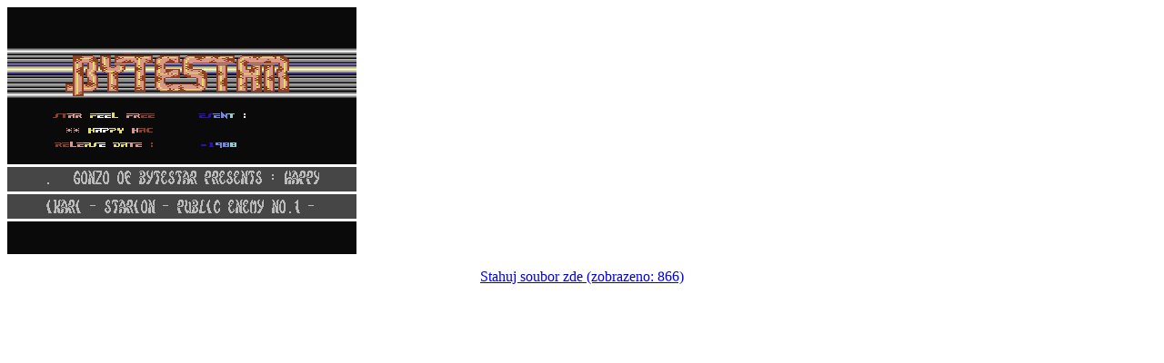

--- FILE ---
content_type: text/html; charset=UTF-8
request_url: http://c64.cz/downloadfile.php?a=intro&downloadintro=bytestar-01.gif
body_size: 163
content:

                <img src='data/intra/pic/bytestar-01.gif'><p>
                <div align=center><a id=tlac href='data/intra/bytestar-01.prg' style='width: 100%;'>Stahuj soubor zde (zobrazeno: 866)</a></div><p>
                